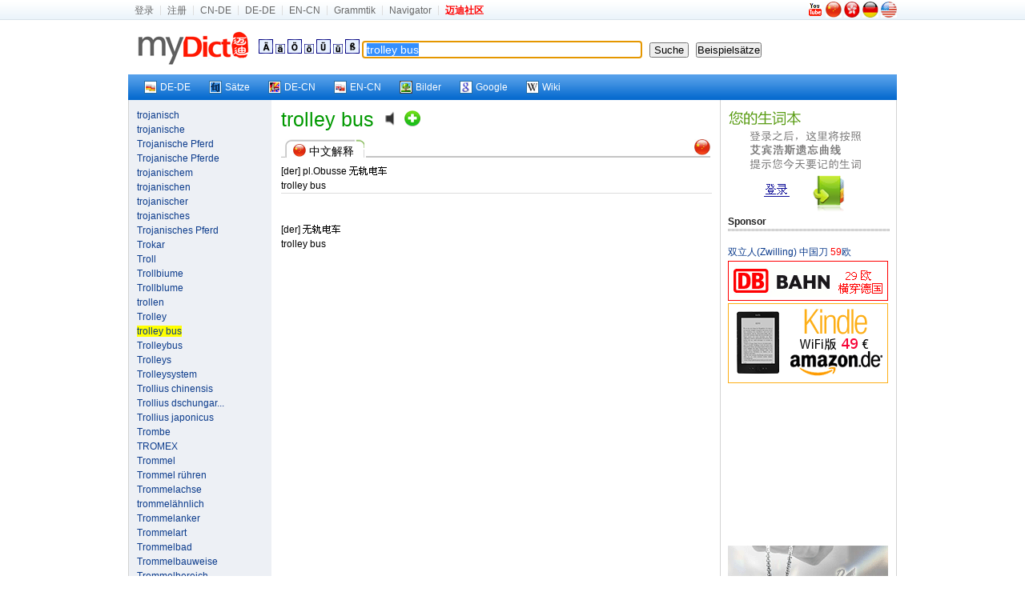

--- FILE ---
content_type: text/html; charset=utf-8
request_url: https://www.mydict.com/index.php?controller=Dict_German&action=Search&keyword=trolley%20bus
body_size: 5982
content:
<!DOCTYPE html PUBLIC "-//W3C//DTD XHTML 1.0 Transitional//EN" "http://www.w3.org/TR/xhtml1/DTD/xhtml1-transitional.dtd">
<html xmlns="http://www.w3.org/1999/xhtml" xml:lang="de" lang="de">
<head>
	<meta http-equiv="Content-Type" content="text/html; charset=UTF-8" />
	<TITLE>trolley bus hat folgende Bedeutung|trolley bus hat folgende Meinung|trolley bus hat folgende Anwendung, Beispiele, konjugierten Formen</TITLE>
	<META name="Robots" content="INDEX,FOLLOW" />
	<META name="keywords" content="trolley bus" />
	<meta name="description" content="Mydict bietet trolley bus Englische und Deutsche Bedeutung , und trolley bus konjugierten Formen,Präsens, Präteritum, Imperativ, Konjunktiv, Partizip, Präfix usw." />
	<META name="distribution" content="global" />
	<META name="Content-language" content="DE" />
	<link rel="icon" href="/favicon.ico" type="image/x-icon" />
	<link rel="shortcut icon" href="/favicon.ico" type="image/x-icon" />
	<link rel="stylesheet" type="text/css" href="/css/screen.css" media="screen, projection" />
	<link rel="stylesheet" type="text/css" href="/css/print.css" media="print" />
	<!--[if IE]><link rel="stylesheet" href="/css/ie.css" type="text/css" media="screen, projection" /><![endif]-->
	<link rel="stylesheet" type="text/css" href="/css/plugins/fancy-type/screen.css" media="screen, projection" />
	<script type="text/javascript" language="JavaScript" src="/js/jquery.js"></script>
	<script type="text/javascript" language="JavaScript" src="/js/common.js"></script>
	<script type="text/javascript">
		$(document).ready(function() {
			$('.id_anchor_decn').click(function(){
$('#zp_wrapper').ScrollTo(800)
return false;
});
			tablecloth();
			document.f.keyword.focus();

//////////////////// scroll ////////////////////////////////////////////////////////////////////////////
jQuery.getPos = function (e)
{
	var l = 0;
	var t  = 0;
	var w = jQuery.intval(jQuery.css(e,'width'));
	var h = jQuery.intval(jQuery.css(e,'height'));
	var wb = e.offsetWidth;
	var hb = e.offsetHeight;
	while (e.offsetParent){
		l += e.offsetLeft + (e.currentStyle?jQuery.intval(e.currentStyle.borderLeftWidth):0);
		t += e.offsetTop  + (e.currentStyle?jQuery.intval(e.currentStyle.borderTopWidth):0);
		e = e.offsetParent;
	}
	l += e.offsetLeft + (e.currentStyle?jQuery.intval(e.currentStyle.borderLeftWidth):0);
	t  += e.offsetTop  + (e.currentStyle?jQuery.intval(e.currentStyle.borderTopWidth):0);
	return {x:l, y:t, w:w, h:h, wb:wb, hb:hb};
};
jQuery.getClient = function(e)
{
	if (e) {
		w = e.clientWidth;
		h = e.clientHeight;
	} else {
		w = (window.innerWidth) ? window.innerWidth : (document.documentElement && document.documentElement.clientWidth) ? document.documentElement.clientWidth : document.body.offsetWidth;
		h = (window.innerHeight) ? window.innerHeight : (document.documentElement && document.documentElement.clientHeight) ? document.documentElement.clientHeight : document.body.offsetHeight;
	}
	return {w:w,h:h};
};
jQuery.getScroll = function (e) 
{
	if (e) {
		t = e.scrollTop;
		l = e.scrollLeft;
		w = e.scrollWidth;
		h = e.scrollHeight;
	} else  {
		if (document.documentElement && document.documentElement.scrollTop) {
			t = document.documentElement.scrollTop;
			l = document.documentElement.scrollLeft;
			w = document.documentElement.scrollWidth;
			h = document.documentElement.scrollHeight;
		} else if (document.body) {
			t = document.body.scrollTop;
			l = document.body.scrollLeft;
			w = document.body.scrollWidth;
			h = document.body.scrollHeight;
		}
	}
	return { t: t, l: l, w: w, h: h };
};

jQuery.intval = function (v)
{
	v = parseInt(v);
	return isNaN(v) ? 0 : v;
};

jQuery.fn.ScrollTo = function(s) {
	o = jQuery.speed(s);
	return this.each(function(){
		new jQuery.fx.ScrollTo(this, o);
	});
};

jQuery.fx.ScrollTo = function (e, o)
{
	var z = this;
	z.o = o;
	z.e = e;
	z.p = jQuery.getPos(e);
	z.s = jQuery.getScroll();
	z.clear = function(){clearInterval(z.timer);z.timer=null};
	z.t=(new Date).getTime();
	z.step = function(){
		var t = (new Date).getTime();
		var p = (t - z.t) / z.o.duration;
		if (t >= z.o.duration+z.t) {
			z.clear();
			setTimeout(function(){z.scroll(z.p.y, z.p.x)},13);
		} else {
			st = ((-Math.cos(p*Math.PI)/2) + 0.5) * (z.p.y-z.s.t) + z.s.t;
			sl = ((-Math.cos(p*Math.PI)/2) + 0.5) * (z.p.x-z.s.l) + z.s.l;
			z.scroll(st, sl);
		}
	};
	z.scroll = function (t, l){window.scrollTo(l, t)};
	z.timer=setInterval(function(){z.step();},13);
};









		});
		
function sen() {
	location.href="/Wort/"+encodeURI(document.getElementById('keyword').value)+'/';
}
function addSpecChar(NewCode) {
	document.f.keyword.value += ''+NewCode+''; 
}
	</script>

</head>


<body>
	<div id="mini_nav_wrap">
		<div id="mini_nav">
			<div id="mini_nav_fl">
				<ul>
										<li><a href="http://home.mydict.com/index.php?controller=User_Default&action=Login&from=search&server=2&word=trolley%20bus" rel="nofollow">登录</a></li>
					<li><a href="http://home.mydict.com/index.php?controller=User_Default&action=RegisterEmail&from=search&server=2&word=trolley%20bus" rel="nofollow">注册</a></li>
										<li><A rel="nofollow" href="http://cn.mydict.com/"  alt="Wörterbuch für Deutsch-Chinesisch">CN-DE</A></li>
					<li><A rel="nofollow" href="http://dede.mydict.com/" alt="Wörterbuch für Deutsch-Deutsch">DE-DE</A></li>
					<li><A rel="nofollow" href="http://www.dict.li" alt="Wörterbuch für Englisch-Chinesisch">EN-CN</A></li>
					<li><A rel="nofollow" href="/index.php?controller=Cms_View&action=Index&title=%E8%BF%88%E8%BF%AA%E5%BE%B7%E8%AF%AD%E8%AF%AD%E6%B3%95%E9%A6%96%E9%A1%B5" alt="Grammtik">Grammtik</A></li>
										<li><A rel="nofollow" target=_blank href="http://www.guozili.com/" alt="Website Navigator">Navigator</A></li>
															<li class="end"><a href="http://www.mydict.org" title="互助|翻译|生活|消费"><span style="FONT-WEIGHT: bold; COLOR: red">迈迪社区</span></a></li>

				</ul>
			</div>
			<div id="mini_nav_right">
				<div id="flags">
										<a rel="nofollow" href="//www.youtube.com/watch?v=pzB_eYYDK6A" target="_blank" title="Introducing  Mydict"><img src="/images/youtube.png" style="padding:0 2px 2px 0" alt="Introducing  Mydict"></a>
										<A rel="nofollow" href="/index.php?controller=Base&action=ChangeLang&language=cn" title="中文"><img src="/images/flags/china.jpg" style="width:20px;height:20px;" alt="中文"></A>
					<A rel="nofollow" href="/index.php?controller=Base&action=ChangeLang&language=tc" title="繁体中文"><img src="/images/flags/hong_kong.jpg" style="width:20px;height:20px;" alt="繁体中文"></A>
					<A rel="nofollow" href="/index.php?controller=Base&action=ChangeLang&language=de" title="Deutsch"><img src="/images/flags/germany.jpg" style="width:20px;height:20px;" alt="Deutsch"></A>
					<A rel="nofollow" href="/index.php?controller=Base&action=ChangeLang&language=en" title="English"><img src="/images/flags/usa.jpg" style="width:20px;height:20px;" alt="English"></A>
				</div>
			</div>
		</div>
	</div>
	<div id="zp_wrapper">



		<div class="zp_show_header">


			<div class=weblogo><a rel="nofollow" href="/index.php">&nbsp;&nbsp;<img src="/images/weblogo.gif" alt="Startseite"></a> </div>
		<div class=box-header-line>
				<form id=f name=f onsubmit="if(this.keyword.value == '') return false;else {top.location.href='/index.php?controller=Dict_German&action=Search&keyword='+encodeURI(this.keyword.value);return false;}" method=get>
				<A href="javascript:addSpecChar('&Auml;')"><IMG src="/images/dict/Ae.gif"></A> <A href="javascript:addSpecChar('&auml;')"><IMG src="/images/dict/a2.gif"></A> <A href="javascript:addSpecChar('&Ouml;')"><IMG src="/images/dict/Oe.gif"></A> <A href="javascript:addSpecChar('&ouml;')"><IMG src="/images/dict/o2.gif"></A> <A href="javascript:addSpecChar('&Uuml;')"><IMG src="/images/dict/Ue.gif"></A> <A href="javascript:addSpecChar('&uuml;')"><IMG src="/images/dict/u2.gif"></A> <A href="javascript:addSpecChar('&szlig;')"><IMG src="/images/dict/SS.gif"></A>
				
					<input class="word" id="keyword" name="keyword" onmouseover="this.focus()" onfocus="this.select()" value="trolley bus" style="width:338px;font-size:14px;border: 1px solid #0c2550;border-right-color: #95a3b9;border-bottom-color: #95a3b9;padding: 2px 5px 2px 5px;">&nbsp;&nbsp; <input id="Search" onKeyDown="if (event.keyCode==13)form.submit()" type=submit value=" Suche ">&nbsp;&nbsp; 
					<input name="button" type="button"  value="Beispielsätze" onClick="javascript:sen();" />
				</form>
			</div>
		</div>

		<div class="zp_show_nav">
			<div id="zp_vista_toolbar">
				<ul>
					<li><a href="http://dede.mydict.com/trolley+bus.html" target="_blank" rel="nofollow"><span><img align="left" src="/images/out/ico_dede.gif" />DE-DE</span></a></li>
					<li><a href="/Wort/trolley+bus/" target="_blank"><span><img align="left" src="/images/out/ico_wort.gif" alt="Deutsche Beispiele" />Sätze</span></a></li>
					<li><a href="http://dict.leo.org/?search=trolley+bus" target="_blank" rel="nofollow"><span><img align="left" src="/images/out/ico_leo.gif" />DE-CN</span></a></li>
					<li><a href="http://www.mydict.uk/trolley+bus/" target="_blank" rel="nofollow"><span><img align="left" src="/images/out/ico_encn.gif" />EN-CN</span></a></li>
					<li><a href="http://images.google.com/images?q=trolley+bus" target="_blank"><span><img align="left" src="/images/out/ico_image.gif" />Bilder</span></a></li>
					<li><a href="http://www.google.de/search?q=trolley+bus" target="_blank"><span><img align="left" src="/images/out/ico_google.gif" />Google</span></a></li>
					<li><a href="http://de.wikipedia.org/wiki/trolley+bus" target="_blank"><span><img align="left" src="/images/out/ico_wiki.gif" />Wiki</span></a></li>
					
									</ul>
			</div>
		</div>



	<div id="zp_container" class="wrapper_3_bg">
		<div class="zp_span_left zp_paragraph">
			<a href="/index.php?controller=Dict_German&action=Search&keyword=trojanisch">trojanisch</a><br /><a href="/index.php?controller=Dict_German&action=Search&keyword=trojanische">trojanische</a><br /><a href="/index.php?controller=Dict_German&action=Search&keyword=Trojanische%20Pferd">Trojanische Pferd</a><br /><a href="/index.php?controller=Dict_German&action=Search&keyword=Trojanische%20Pferde">Trojanische Pferde</a><br /><a href="/index.php?controller=Dict_German&action=Search&keyword=trojanischem">trojanischem</a><br /><a href="/index.php?controller=Dict_German&action=Search&keyword=trojanischen">trojanischen</a><br /><a href="/index.php?controller=Dict_German&action=Search&keyword=trojanischer">trojanischer</a><br /><a href="/index.php?controller=Dict_German&action=Search&keyword=trojanisches">trojanisches</a><br /><a href="/index.php?controller=Dict_German&action=Search&keyword=Trojanisches%20Pferd">Trojanisches Pferd</a><br /><a href="/index.php?controller=Dict_German&action=Search&keyword=Trokar">Trokar</a><br /><a href="/index.php?controller=Dict_German&action=Search&keyword=Troll">Troll</a><br /><a href="/index.php?controller=Dict_German&action=Search&keyword=Trollbiume">Trollbiume</a><br /><a href="/index.php?controller=Dict_German&action=Search&keyword=Trollblume">Trollblume</a><br /><a href="/index.php?controller=Dict_German&action=Search&keyword=trollen">trollen</a><br /><a href="/index.php?controller=Dict_German&action=Search&keyword=Trolley">Trolley</a><br /><a href="/index.php?controller=Dict_German&action=Search&keyword=trolley%20bus"><span style="background:#ff0;">trolley bus</span></a><br /><a href="/index.php?controller=Dict_German&action=Search&keyword=Trolleybus">Trolleybus</a><br /><a href="/index.php?controller=Dict_German&action=Search&keyword=Trolleys">Trolleys</a><br /><a href="/index.php?controller=Dict_German&action=Search&keyword=Trolleysystem">Trolleysystem</a><br /><a href="/index.php?controller=Dict_German&action=Search&keyword=Trollius%20chinensis">Trollius chinensis</a><br /><a href="/index.php?controller=Dict_German&action=Search&keyword=Trollius%20dschungaricus" title="Trollius dschungaricus">Trollius dschungar...</a><br /><a href="/index.php?controller=Dict_German&action=Search&keyword=Trollius%20japonicus">Trollius japonicus</a><br /><a href="/index.php?controller=Dict_German&action=Search&keyword=Trombe">Trombe</a><br /><a href="/index.php?controller=Dict_German&action=Search&keyword=TROMEX">TROMEX</a><br /><a href="/index.php?controller=Dict_German&action=Search&keyword=Trommel">Trommel</a><br /><a href="/index.php?controller=Dict_German&action=Search&keyword=Trommel%20r%C3%BChren">Trommel rühren</a><br /><a href="/index.php?controller=Dict_German&action=Search&keyword=Trommelachse">Trommelachse</a><br /><a href="/index.php?controller=Dict_German&action=Search&keyword=trommel%C3%A4hnlich">trommelähnlich</a><br /><a href="/index.php?controller=Dict_German&action=Search&keyword=Trommelanker">Trommelanker</a><br /><a href="/index.php?controller=Dict_German&action=Search&keyword=Trommelart">Trommelart</a><br /><a href="/index.php?controller=Dict_German&action=Search&keyword=Trommelbad">Trommelbad</a><br /><a href="/index.php?controller=Dict_German&action=Search&keyword=Trommelbauweise">Trommelbauweise</a><br /><a href="/index.php?controller=Dict_German&action=Search&keyword=Trommelbereich">Trommelbereich</a><br /><a href="/index.php?controller=Dict_German&action=Search&keyword=Trommelboden">Trommelboden</a><br /><a href="/index.php?controller=Dict_German&action=Search&keyword=Trommelbremsbelag">Trommelbremsbelag</a><br /><a href="/index.php?controller=Dict_German&action=Search&keyword=Trommelbremse">Trommelbremse</a><br /><a href="/index.php?controller=Dict_German&action=Search&keyword=Trommelbremsflaeche">Trommelbremsflaeche</a><br /><a href="/index.php?controller=Dict_German&action=Search&keyword=Trommeldrehbank">Trommeldrehbank</a><br /><a href="/index.php?controller=Dict_German&action=Search&keyword=Trommeldrehrichtung">Trommeldrehrichtung</a><br /><a href="/index.php?controller=Dict_German&action=Search&keyword=trommele">trommele</a><br /><a href="/index.php?controller=Dict_German&action=Search&keyword=Trommelei">Trommelei</a><br /><a href="/index.php?controller=Dict_German&action=Search&keyword=Trommelelement">Trommelelement</a><br /><a href="/index.php?controller=Dict_German&action=Search&keyword=Trommelfell">Trommelfell</a><br /><a href="/index.php?controller=Dict_German&action=Search&keyword=Trommelfelle">Trommelfelle</a><br /><a href="/index.php?controller=Dict_German&action=Search&keyword=Trommelfellen">Trommelfellen</a><br /><a href="/index.php?controller=Dict_German&action=Search&keyword=Trommelfelles">Trommelfelles</a><br /><a href="/index.php?controller=Dict_German&action=Search&keyword=Trommelfells">Trommelfells</a><br /><a href="/index.php?controller=Dict_German&action=Search&keyword=Trommelfeuer">Trommelfeuer</a><br /><a href="/index.php?controller=Dict_German&action=Search&keyword=Trommelflansch">Trommelflansch</a><br /><a href="/index.php?controller=Dict_German&action=Search&keyword=trommelf%C3%B6rmig">trommelförmig</a><br /><a href="/index.php?controller=Dict_German&action=Search&keyword=Trommelfraesmaschine">Trommelfraesmaschine</a><br /><a href="/index.php?controller=Dict_German&action=Search&keyword=Trommelgeblaese">Trommelgeblaese</a><br /><a href="/index.php?controller=Dict_German&action=Search&keyword=Trommelger%C3%A4usch">Trommelgeräusch</a><br /><a href="/index.php?controller=Dict_German&action=Search&keyword=Trommelgewicht">Trommelgewicht</a><br /><a href="/index.php?controller=Dict_German&action=Search&keyword=Trommelgiesspfanne">Trommelgiesspfanne</a><br /><a href="/index.php?controller=Dict_German&action=Search&keyword=Trommelhebedaumen">Trommelhebedaumen</a><br /><a href="/index.php?controller=Dict_German&action=Search&keyword=trommelig">trommelig</a><br /><a href="/index.php?controller=Dict_German&action=Search&keyword=Trommelklang">Trommelklang</a><br /><a href="/index.php?controller=Dict_German&action=Search&keyword=Trommellaeufer">Trommellaeufer</a><br /><a href="/index.php?controller=Dict_German&action=Search&keyword=Trommelmotor">Trommelmotor</a><br /><a href="/index.php?controller=Dict_German&action=Search&keyword=Trommeln">Trommeln</a><br /><a href="/index.php?controller=Dict_German&action=Search&keyword=Trommeln%20und%20Gongs">Trommeln und Gongs</a><br /><a href="/index.php?controller=Dict_German&action=Search&keyword=Trommelnabe">Trommelnabe</a><br /><a href="/index.php?controller=Dict_German&action=Search&keyword=Trommelofen">Trommelofen</a><br /><a href="/index.php?controller=Dict_German&action=Search&keyword=Trommelpruefstand">Trommelpruefstand</a><br /><a href="/index.php?controller=Dict_German&action=Search&keyword=Trommelrevolver">Trommelrevolver</a><br />
		</div>
		<div class="zp_span_center zp_paragraph">


<span class="zp_pos_muti">trolley bus</span>&nbsp;&nbsp;&nbsp;&nbsp;<object style="margin-bottom: 2px;" data="/images/Speaker.swf" type="application/x-shockwave-flash" id="pronunciation" height="20" width="20"><param name="movie" value="/images/Speaker.swf"><param name="flashvars" value="sound_name=/audio.php?1768370006"><param name="wmode" value="transparent"><a rel="nofollow" href="/audio.php?1768370006"><img src="/images/Speaker.png" alt="Aussprache" border="0" height="20" width="20"></a></object>&nbsp;&nbsp;<a rel="nofollow" href="http://home.mydict.com/index.php?controller=User_NewVocabulary&action=AddNewVocabulary&keyword=trolley%2Bbus&from=Dict_German___Search"><img style="padding-bottom:-3px;*margin-bottom:-2px;" src="/images/new_vocabulary.gif" alt="加入生词本"></a>&nbsp;&nbsp;<br />





<div class="link_box" id="anchor_decn"><div class="link_box_leftpart"><img src="/images/flags/china.jpg" class="small_flag"> 中文解释 </div><div class="link_box_rightpart"><span class="link_balls"><a href="#" class="id_anchor_decn" title="中文解释"><img src="/images/flags/china.jpg" style="width:20px;height:20px;"></a></span></div></div>[der] pl.Obusse <img style="margin-bottom:-2px;" src="./cache/images/d9be5924ae0ba7e562f8db1b88d1b32e.png" width="12" height="12"><img style="margin-bottom:-2px;" src="./cache/images/64198f045489e92909afba527005b4e1.png" width="12" height="12"><img style="margin-bottom:-2px;" src="./cache/images/1532bd6ee4736bc9cb184f3999ee45f3.png" width="12" height="12"><img style="margin-bottom:-2px;" src="./cache/images/62b60d786df2fa411a7a921bda8c5ab4.png" width="12" height="12"><br>trolley bus<br /><hr color=#336cc size=1 /><br />[der] <img style="margin-bottom:-2px;" src="./cache/images/d9be5924ae0ba7e562f8db1b88d1b32e.png" width="12" height="12"><img style="margin-bottom:-2px;" src="./cache/images/64198f045489e92909afba527005b4e1.png" width="12" height="12"><img style="margin-bottom:-2px;" src="./cache/images/1532bd6ee4736bc9cb184f3999ee45f3.png" width="12" height="12"><img style="margin-bottom:-2px;" src="./cache/images/62b60d786df2fa411a7a921bda8c5ab4.png" width="12" height="12"><br>trolley bus<br />


















































<div id="thank_you_for_keep_this_AD">
    <script type="text/javascript" src="//static.criteo.net/js/ld/publishertag.js"></script>
    <script type="text/javascript">
    Criteo.DisplayAd({
        "zoneid": 96562,
        "async": false});
    </script>
</div>

















<br /><br />


<!--div><strong>论坛新贴</strong></div>
<hr style="border:1px dashed #cccccc; height:1px;">
<script type="text/javascript" src="http://www.mydict.org/api.php?mod=js&bid=7"></script>
<br-->





		</div>
		<div class="zp_span_right zp_paragraph  last">
		
<a href="http://home.mydict.com/index.php?controller=User_Default&action=Login&from=search&server=2&word=trolley%20bus"><img src="/images/dict/loginback.gif" border="0" alt="点击登录" width="200" height="133"/></a><br />

<div></div>

<div><strong>Sponsor</strong></div>
<hr style="border:1px dashed #cccccc; height:1px">




	<a target="_blank" rel="nofollow" href="//www.amazon.de/dp/B06X9SHZ44?ie=UTF8&tag=myd07-21&linkCode=as2&camp=1638&creative=19454&creativeASIN=B002C1BBLC">双立人(Zwilling) 中国刀 <span style="color:red;">59</span>欧</a><img rel="nofollow" src="//www.assoc-amazon.de/e/ir?t=myd07-21&l=as2&o=3&a=B002C1BBLC" width="1" height="1" border="0" alt="" style="border:none !important; margin:0px !important;" /><br />
	<a target="_blank" href="https://www.bahn.de" title="29欧横穿德国"><img src="/images/w/db.gif" style="padding-top:2px;" /><img border="0" width="1" height="1" src="//banners.webmasterplan.com/view.asp?ref=432797&site=2894&b=108"></a><br />
  	<a target="_blank" href="//www.amazon.de/gp/product/B0CP31T5M6/ref=as_li_ss_tl?ie=UTF8&camp=1638&creative=19454&creativeASIN=B007HCCOD0&linkCode=as2&tag=myd07-21" title="Kindle WiFi版 只要49€" ><img src="/images/w/KindleWiFi49.png" style="padding-top:2px;" /><img src="//ir-de.amazon-adsystem.com/e/ir?t=myd07-21&l=as2&o=3&a=B007HCCOD0" width="1" height="1" border="0" alt="" style="border:none !important; margin:0px !important;" /></a>

		<span style="padding-top:2px;">
		<script async src="//pagead2.googlesyndication.com/pagead/js/adsbygoogle.js"></script>
    <!-- MyDict Search DECN 200 -->
    <ins class="adsbygoogle"
         style="display:inline-block;width:200px;height:200px"
         data-ad-client="ca-pub-0372720333360378"
         data-ad-slot="5168039015">
    </ins>
    <script>
    (adsbygoogle = window.adsbygoogle || []).push({});
    </script>
	</span>
	  	<a target="_blank" href="//www.swarovski.com/" title="施家水晶打折了！"><img src="/images/w/swarovski.gif" style="padding-top:2px;" /></a>
	

<br />




















						
														














<a href="/content/about/kontakt.htm" target="_blank">Sponsor Kontakt </a>


		</div>
	</div>

	</div><!--zp_wrapper-->
	<div class="zp_footer">
		<A title="Über uns" href="/content/about/about.htm" target="_blank" rel=nofollow>Über uns</A><SPAN class=separator> | </SPAN>
		<A title="Kontakt uns" href="/content/about/kontakt.htm" target="_blank" rel=nofollow>Kontakt</A><SPAN class=separator> | </SPAN>
		<A title="Copyright" href="/content/about/copyright.htm" target="_blank" rel=nofollow>Copyright</A><SPAN class=separator> | </SPAN>
		<a title="蜀ICP备14000163号" href="http://www.miibeian.gov.cn/" target="_blank" rel=nofollow>蜀ICP备14000163号</a><SPAN class=separator> | </SPAN>
		<A title="Impressum" href="/content/about/impressum.htm" target="_blank" rel=nofollow>Impressum</A>
		<div class="copyright">Copyright © 1998 - 2026 MyDict. All Rights Reserved </div>
		<div class="copyright">迈迪在线 版权所有</div>
	</div>
	<script type="text/javascript">
		var gaJsHost = (("https:" == document.location.protocol) ? "https://ssl." : "http://www.");
		document.write(unescape("%3Cscript src='" + gaJsHost + "google-analytics.com/ga.js' type='text/javascript'%3E%3C/script%3E"));
	</script>
	<script type="text/javascript">
		try {
		var pageTracker = _gat._getTracker("UA-93326-1");
		pageTracker._trackPageview();
		} catch(err) {}
	</script>


</body>
</html>

--- FILE ---
content_type: text/html; charset=utf-8
request_url: https://www.google.com/recaptcha/api2/aframe
body_size: 258
content:
<!DOCTYPE HTML><html><head><meta http-equiv="content-type" content="text/html; charset=UTF-8"></head><body><script nonce="Cj3OF_JZzBoZOfpA3mC2oA">/** Anti-fraud and anti-abuse applications only. See google.com/recaptcha */ try{var clients={'sodar':'https://pagead2.googlesyndication.com/pagead/sodar?'};window.addEventListener("message",function(a){try{if(a.source===window.parent){var b=JSON.parse(a.data);var c=clients[b['id']];if(c){var d=document.createElement('img');d.src=c+b['params']+'&rc='+(localStorage.getItem("rc::a")?sessionStorage.getItem("rc::b"):"");window.document.body.appendChild(d);sessionStorage.setItem("rc::e",parseInt(sessionStorage.getItem("rc::e")||0)+1);localStorage.setItem("rc::h",'1768370018186');}}}catch(b){}});window.parent.postMessage("_grecaptcha_ready", "*");}catch(b){}</script></body></html>